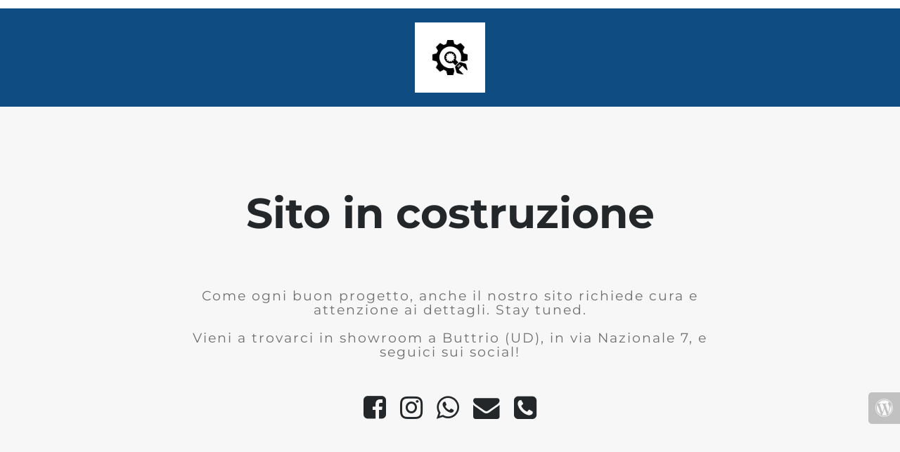

--- FILE ---
content_type: text/html; charset=UTF-8
request_url: https://www.sincerotto.it/newsletter/
body_size: 3138
content:




























<html lang="en">
  <head>
    <meta charset="utf-8">
    <meta http-equiv="X-UA-Compatible" content="IE=edge">
    <meta name="viewport" content="width=device-width, initial-scale=1">
    <title>Sincerotto Arredamenti e Cucine è in costruzione</title>
    <meta name="description" content="Dal 1918 progetti per la tua casa!" />
    <meta name="generator" content="Plugin gratuito per WordPress UnderConstructionPage">
    <link rel="stylesheet" href="https://fonts.bunny.net/css?family=Montserrat:400,700">    <link rel="stylesheet" href="https://www.sincerotto.it/wp-content/plugins/under-construction-page/themes/css/bootstrap.min.css?v=4.02" type="text/css">
<link rel="stylesheet" href="https://www.sincerotto.it/wp-content/plugins/under-construction-page/themes/css/common.css?v=4.02" type="text/css">
<link rel="stylesheet" href="https://www.sincerotto.it/wp-content/plugins/under-construction-page/themes/plain_text/style.css?v=4.02" type="text/css">
<link rel="stylesheet" href="https://www.sincerotto.it/wp-content/plugins/under-construction-page/themes/css/font-awesome.min.css?v=4.02" type="text/css">
<link rel="icon" href="https://www.sincerotto.it/wp-content/plugins/under-construction-page/themes/images/favicon.png" />

<style type="text/css">header{
background: #0f4c81;
padding:2rem 0;
}</style>
  </head>

  <body>
    <header>
      <span id="logo-wrap">
        <img src="https://www.sincerotto.it/wp-content/plugins/under-construction-page/themes/plain_text/ucp-cog.png" alt="Site is Under Construction" title="Site is Under Construction" id="logo">
      </span>
    </header>

    <div class="container">

      <div class="row">
        <div class="col-xs-12 col-md-12 col-lg-12">
          <h1>Sito in costruzione</h1>
        </div>
      </div>

      <div class="row">
        <div class="col-xs-12 col-md-8 col-md-offset-2 col-lg-offset-2 col-lg-8">
          <p class="content">Come ogni buon progetto, anche il nostro sito richiede cura e attenzione ai dettagli. Stay tuned.<br />
<br />
Vieni a trovarci in showroom a Buttrio (UD), in via Nazionale 7, e seguici sui social!</p>
        </div>
      </div>

      <div class="row" id="social">
        <div class="col-xs-12 col-md-12 col-lg-12">
          <a href="https://www.facebook.com/sincerottoarredamenti/" target="_blank"><i class="fa fa-facebook-square fa-3x"></i></a><a href="https://www.instagram.com/sincerotto/" target="_blank"><i class="fa fa-instagram fa-3x"></i></a><a href="https://api.whatsapp.com/send?phone=393665034584"><i class="fa fa-whatsapp fa-3x"></i></a><a href="mailto:&#105;&#110;&#102;&#111;&#064;&#115;&#105;&#110;&#099;&#101;&#114;&#111;&#116;&#116;&#111;&#046;&#105;&#116;"><i class="fa fa-envelope fa-3x"></i></a><a href="tel:+393665034584"><i class="fa fa-phone-square fa-3x"></i></a>
        </div>
      </div>

    </div>
    <div id="login-button" class="loggedout"><a href="https://www.sincerotto.it/wp-login.php"><i class="fa fa-wordpress fa-2x" aria-hidden="true"></i></a></div>
  </body>
</html>
